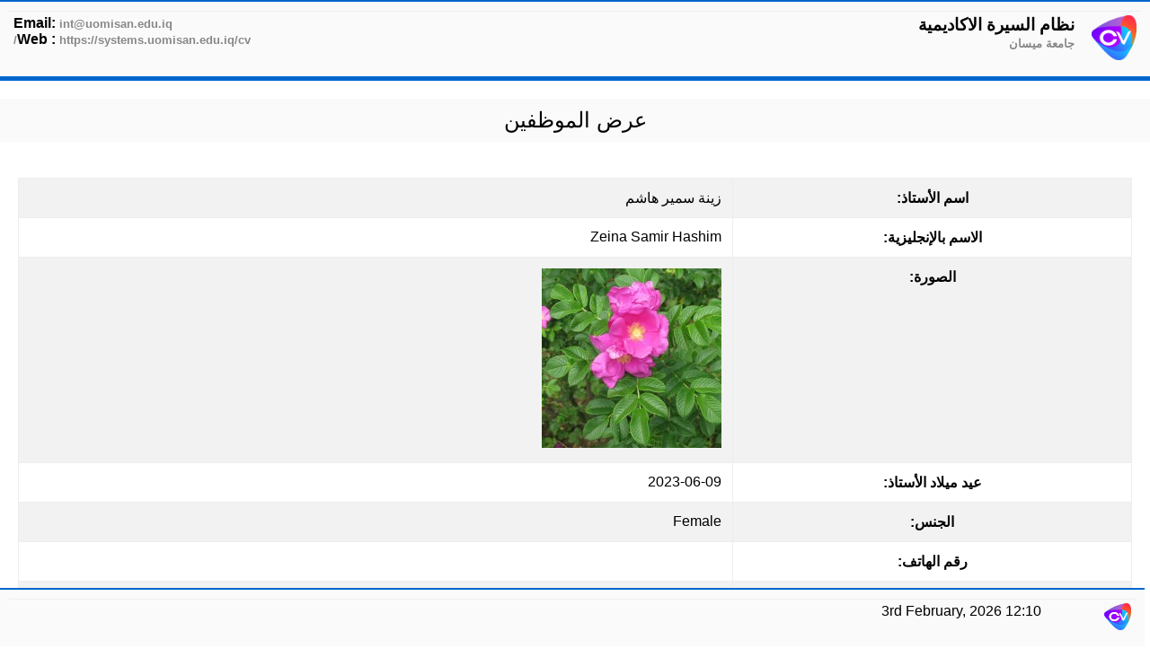

--- FILE ---
content_type: text/html; charset=UTF-8
request_url: https://systems.uomisan.edu.iq/cv/staff/details/737?format=print
body_size: 3112
content:
<!DOCTYPE html>
<html>

<head>
    <meta http-equiv="content-type" content="text/html;charset=UTF-8">
	<title>عرض الموظفين</title>
	<style>
		@page {
			margin: 0px;
			font-family: Arial, Helvetica, sans-serif;
		}

		body,
             h1,
             h2,
             h3,
             h4,
             h5,
             h6 {
             margin: 0px;
             padding: 0px;
             font-family: Arial, Helvetica, sans-serif;
             }

		small {
			font-size: 12px;
			color: #888;
		}

		.ajax-page-load-indicator {
			display: none;
			visibility: hidden;
		}

		#report-header {
			position: relative;
			border-top: 2px solid #0066cc;
			border-bottom: 5px solid #0066cc;
			background: #fafafa;
			padding: 10px;
		}
		
		#report-header table{
			margin:0;
		}
		
		#report-header .sub-title {
			font-size: small;
			color: #888;
		}

		#report-header img {
			height: 50px;
			width: 50px;
		}

		#report-title {
			background: #fafafa;
			margin-top: 20px;
			margin-bottom: 20px;
			padding: 10px 20px;
			font-size: 24px;
		}
		#report-body{
			padding: 20px;
			background-image: url("assets/images/logo.png");
		}

		#report-footer {
			padding: 10px;
			background: #fafafa;
			border-top: 2px solid #0066cc;
			position: absolute;
			bottom: 0;
			left:0;
			width: 98%;
			overflow: hidden;
			margin: 0 auto;
		}
		
		#report-footer table{
			margin: 0;
			overflow: hidden;
		}

		table,
		.table {
			width: 100%;
			max-width: 100%;
			margin-bottom: 1rem;
			border-collapse: collapse;
		}

		.table th,
		.table td {
			padding: 0.75rem;
			vertical-align: top;
			border-top: 1px solid #eceeef;
		}

		.table thead th {
			vertical-align: bottom;
			border-bottom: 2px solid #eceeef;
		}

		.table tbody+tbody {
			border-top: 2px solid #eceeef;
		}

		.table .table {
			background-color: #fff;
		}

		.table-sm th,
		.table-sm td {
			padding: 0.3rem;
		}

		.table-bordered {
			border: 1px solid #eceeef;
		}

		.table-bordered th,
		.table-bordered td {
			border: 1px solid #eceeef;
		}

		.table-bordered thead th,
		.table-bordered thead td {
			border-bottom-width: 2px;
		}

		.table-striped tbody tr:nth-of-type(odd) {
			background-color: rgba(0, 0, 0, 0.05);
		}

		.table-hover tbody tr:hover {
			background-color: rgba(0, 0, 0, 0.075);
		}

		.table-active,
		.table-active>th,
		.table-active>td {
			background-color: rgba(0, 0, 0, 0.075);
		}

		.table-hover .table-active:hover {
			background-color: rgba(0, 0, 0, 0.075);
		}

		.table-hover .table-active:hover>td,
		.table-hover .table-active:hover>th {
			background-color: rgba(0, 0, 0, 0.075);
		}

		.table-success,
		.table-success>th,
		.table-success>td {
			background-color: #dff0d8;
		}

		.table-hover .table-success:hover {
			background-color: #d0e9c6;
		}

		.table-hover .table-success:hover>td,
		.table-hover .table-success:hover>th {
			background-color: #d0e9c6;
		}

		.table-info,
		.table-info>th,
		.table-info>td {
			background-color: #d9edf7;
		}

		.table-hover .table-info:hover {
			background-color: #c4e3f3;
		}

		.table-hover .table-info:hover>td,
		.table-hover .table-info:hover>th {
			background-color: #c4e3f3;
		}

		.table-warning,
		.table-warning>th,
		.table-warning>td {
			background-color: #fcf8e3;
		}

		.table-hover .table-warning:hover {
			background-color: #faf2cc;
		}

		.table-hover .table-warning:hover>td,
		.table-hover .table-warning:hover>th {
			background-color: #faf2cc;
		}

		.table-danger,
		.table-danger>th,
		.table-danger>td {
			background-color: #f2dede;
		}

		.table-hover .table-danger:hover {
			background-color: #ebcccc;
		}

		.table-hover .table-danger:hover>td,
		.table-hover .table-danger:hover>th {
			background-color: #ebcccc;
		}

		.thead-inverse th {
			color: #fff;
			background-color: #292b2c;
		}

		.thead-default th {
			color: #464a4c;
			background-color: #eceeef;
		}

		.table-inverse {
			color: #fff;
			background-color: #292b2c;
		}

		.table-inverse th,
		.table-inverse td,
		.table-inverse thead th {
			border-color: #fff;
		}

		.table-inverse.table-bordered {
			border: 0;
		}

		.table-responsive {
			display: block;
			width: 100%;
			overflow-x: auto;
			-ms-overflow-style: -ms-autohiding-scrollbar;
		}

		.table-responsive.table-bordered {
			border: 0;
		}
	</style>
</head>

<body dir="rtl">
	<div id="report-header">
		<table class="table table-sm">
			<tr>
				<th align="right" valign="middle" width="60">
					<img width="50" height="50" src="https://systems.uomisan.edu.iq/cv/assets/images/logo.png">
				</th>
				<th align="right" valign="middle">
					<h3 class="company-name">نظام السيرة الاكاديمية</h3>
					<small class="sub-title">جامعة ميسان</small>
				</th>
				<th align="left" valign="middle">
					<div class="company-info">
						
						<div>Email: <span class="sub-title"><a href="/cdn-cgi/l/email-protection" class="__cf_email__" data-cfemail="ddb4b3a99da8b2b0b4aebcb3f3b8b9a8f3b4ac">[email&#160;protected]</a></span></div>
						<div>Web  : <span class="sub-title">https://systems.uomisan.edu.iq/cv/</span></div>
					</div>
					
				</th>
			</tr>
		</table>
	</div>

	<div id="report-title"><center>عرض الموظفين</center></div>
	<div id="report-body">
                                        		<div class="ajax-page-load-indicator" style="display:none">
			<div class="text-center d-flex justify-content-center load-indicator">
				<span class="loader mr-3"></span>
				<span class="font-weight-bold">جاري التحميل...</span>
			</div>
		</div>
		                                        <table class="table table-hover table-bordered table-striped">
                                            <!-- Table Body Start -->
                                            <tbody class="page-data" id="page-data-view-page-adp4enmk0yqr">
                                                <tr class="td-Professor_name">
                                                    <th class="title"> اسم الأستاذ: </th>
                                                    <td class="value"> زينة سمير هاشم </td>
                                                </tr>
                                                <tr class="td-Name_in_English">
                                                    <th class="title"> الاسم بالإنجليزية: </th>
                                                    <td class="value"> Zeina Samir Hashim</td>
                                                </tr>
                                                <tr class="td-photo">
                                                    <th class="title"> الصورة: </th>
                                                    <td class="value">				<a data-gallery="">
					<img src="https://systems.uomisan.edu.iq/cv/helpers/timthumb.php?src=https://systems.uomisan.edu.iq/cv/uploads/photos/u_t80wkla9jphf2.JPG&amp;h=200&amp;w=200">
				</a>
		</td>
                                                </tr>
                                                <tr class="td-Birthday_professor">
                                                    <th class="title"> عيد ميلاد الأستاذ: </th>
                                                    <td class="value"> 2023-06-09</td>
                                                </tr>
                                                <tr class="td-Gender">
                                                    <th class="title"> الجنس: </th>
                                                    <td class="value"> Female</td>
                                                </tr>
                                                <tr class="td-Phone_number">
                                                    <th class="title"> رقم الهاتف: </th>
                                                    <td class="value"> </td>
                                                </tr>
                                                <tr class="td-Email">
                                                    <th class="title"> البريد الإلكتروني: </th>
                                                    <td class="value"> <a href="/cdn-cgi/l/email-protection" class="__cf_email__" data-cfemail="cdb7a8a4a3ace3beaca0a8bfe3a58daaa0aca4a1e3aea2a0">[email&#160;protected]</a></td>
                                                </tr>
                                                <tr class="td-Scientific_rank">
                                                    <th class="title"> الرتبة العلمية: </th>
                                                    <td class="value"> مدرس مساعد</td>
                                                </tr>
                                                <tr class="td-scientific_rank">
                                                    <th class="title"> Scientific Rank En: </th>
                                                    <td class="value">
                                                        Assistant Lecturer                                                    </td>
                                                </tr>
                                                <tr class="td-Scientific_rank_date">
                                                    <th class="title"> تاريخ الرتبة العلمية: </th>
                                                    <td class="value"> 2023-06-09</td>
                                                </tr>
                                                <tr class="td-General_specialty">
                                                    <th class="title"> التخصص العام: </th>
                                                    <td class="value"> القانون العام</td>
                                                </tr>
                                                <tr class="td-General_specialty_en">
                                                    <th class="title"> التخصص العام بالإنجليزية: </th>
                                                    <td class="value"> </td>
                                                </tr>
                                                <tr class="td-Exact_specialty">
                                                    <th class="title"> التخصص الدقيق: </th>
                                                    <td class="value"> القانون الإداري </td>
                                                </tr>
                                                <tr class="td-Exact_specialty_en">
                                                    <th class="title"> التخصص الدقيق بالإنجليزية: </th>
                                                    <td class="value"> </td>
                                                </tr>
                                                <tr class="td-Google_scholar">
                                                    <th class="title"> جوجل سكولار: </th>
                                                    <td class="value"></td>
                                                </tr>
                                                <tr class="td-Research_gate">
                                                    <th class="title"> ريسيرش جيت: </th>
                                                    <td class="value"></td>
                                                </tr>
                                                <tr class="td-orcid">
                                                    <th class="title"> أوركيد: </th>
                                                    <td class="value">					<a class="btn btn-info btn-sm" target="_blank">
						<i class="fa fa-paperclip"></i>
						not found 					</a>
			</td>
                                                </tr>
                                                <tr class="td-scopus">
                                                    <th class="title"> سكوبس: </th>
                                                    <td class="value"></td>
                                                </tr>
                                                <tr class="td-facebook">
                                                    <th class="title"> فيسبوك: </th>
                                                    <td class="value"></td>
                                                </tr>
                                                <tr class="td-twitter">
                                                    <th class="title"> تويتر: </th>
                                                    <td class="value"></td>
                                                </tr>
                                                <tr class="td-linkedin">
                                                    <th class="title"> لينكد إن: </th>
                                                    <td class="value"></td>
                                                </tr>
                                                <tr class="td-Title_Master_Thesis">
                                                    <th class="title"> عنوان رسالة الماجستير: </th>
                                                    <td class="value"> إلتزام الإدارة بالوقاية من الأضرار البيئية في العراق - دراسة مقارنة</td>
                                                </tr>
                                                <tr class="td-Title_Master_Thesis_en">
                                                    <th class="title"> عنوان رسالة الماجستير بالإنجليزية: </th>
                                                    <td class="value"> </td>
                                                </tr>
                                                <tr class="td-File_Master_Thesis">
                                                    <th class="title"> ملف رسالة الماجستير: </th>
                                                    <td class="value">					<a class="btn btn-info btn-sm" target="_blank">
						<i class="fa fa-paperclip"></i>
						sqg9zdfb6eypvl0.pdf					</a>
			</td>
                                                </tr>
                                                <tr class="td-Title_of_PhD_thesis">
                                                    <th class="title"> عنوان رسالة الدكتوراه: </th>
                                                    <td class="value"> </td>
                                                </tr>
                                                <tr class="td-Title_of_PhD_thesis_en">
                                                    <th class="title"> عنوان رسالة الدكتوراه بالإنجليزية: </th>
                                                    <td class="value"> </td>
                                                </tr>
                                                <tr class="td-Files_of_PhD_thesis">
                                                    <th class="title"> ملفات رسالة الدكتوراه: </th>
                                                    <td class="value"></td>
                                                </tr>
                                                <tr class="td-id_college">
                                                    <th class="title"> كلية: </th>
                                                    <td class="value">
                                                        <a size="sm" class="btn btn-white page-modal">
                                                            كلية القانون                                                        </a>
                                                    </td>
                                                </tr>
                                                <tr class="td-id_department">
                                                    <th class="title"> القسم: </th>
                                                    <td class="value">
                                                        <a size="sm" class="btn btn-white page-modal">
                                                            القسم العام                                                         </a>
                                                    </td>
                                                </tr>
                                            </tbody>
                                            <!-- Table Body End -->
                                        </table>
                                    </div>
	<div id="report-footer">
		<table class="table table-sm">
			<tr>
				<td align="left" valign="middle" width="30">
					<img width="30" height="30" src="https://systems.uomisan.edu.iq/cv/assets/images/logo.png">
				</td>
				<td align="left" valign="middle">
					
				</td>
				<td align="right" valign="middle">
					3rd February, 2026 12:10				</td>
			</tr>
		</table>
	</div>


				<script data-cfasync="false" src="/cdn-cgi/scripts/5c5dd728/cloudflare-static/email-decode.min.js"></script><script type="321b55c18b564d4e8ae1b813-text/javascript">
				window.print();
			</script>
			<script src="/cdn-cgi/scripts/7d0fa10a/cloudflare-static/rocket-loader.min.js" data-cf-settings="321b55c18b564d4e8ae1b813-|49" defer></script><script defer src="https://static.cloudflareinsights.com/beacon.min.js/vcd15cbe7772f49c399c6a5babf22c1241717689176015" integrity="sha512-ZpsOmlRQV6y907TI0dKBHq9Md29nnaEIPlkf84rnaERnq6zvWvPUqr2ft8M1aS28oN72PdrCzSjY4U6VaAw1EQ==" data-cf-beacon='{"version":"2024.11.0","token":"f789a668bc7649948be09f7a32d85b13","r":1,"server_timing":{"name":{"cfCacheStatus":true,"cfEdge":true,"cfExtPri":true,"cfL4":true,"cfOrigin":true,"cfSpeedBrain":true},"location_startswith":null}}' crossorigin="anonymous"></script>
</body>

</html>
